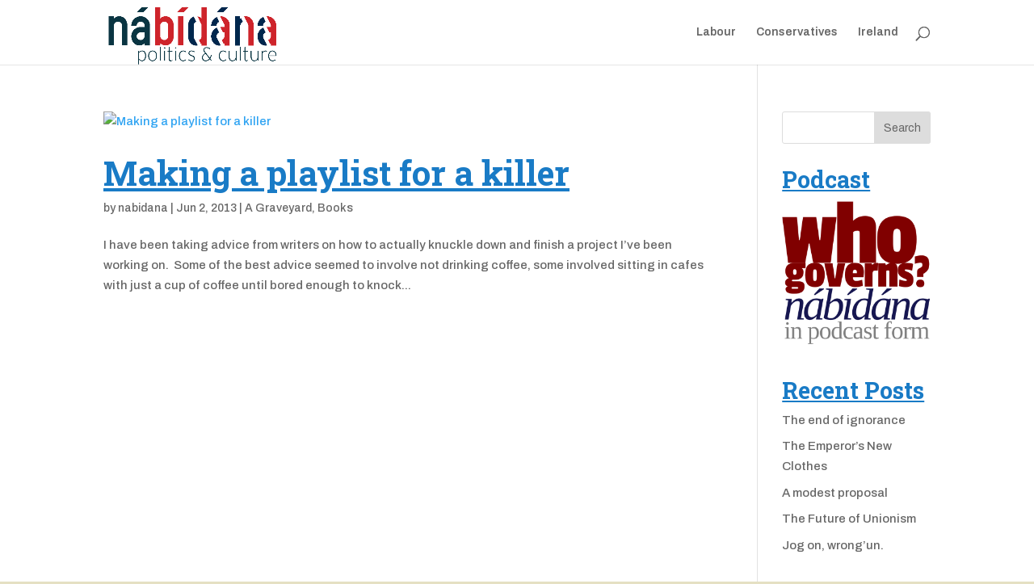

--- FILE ---
content_type: text/html; charset=UTF-8
request_url: https://nabidana.com/tag/alan-parsons/
body_size: 7902
content:
<!DOCTYPE html>
<html lang="en-US">
<head>
	<meta charset="UTF-8" />
<meta http-equiv="X-UA-Compatible" content="IE=edge">
	<link rel="pingback" href="https://nabidana.com/xmlrpc.php" />

	<script type="text/javascript">
		document.documentElement.className = 'js';
	</script>

	<script>var et_site_url='https://nabidana.com';var et_post_id='global';function et_core_page_resource_fallback(a,b){"undefined"===typeof b&&(b=a.sheet.cssRules&&0===a.sheet.cssRules.length);b&&(a.onerror=null,a.onload=null,a.href?a.href=et_site_url+"/?et_core_page_resource="+a.id+et_post_id:a.src&&(a.src=et_site_url+"/?et_core_page_resource="+a.id+et_post_id))}
</script><title>Alan Parsons | nábídána.com</title>
<meta name='robots' content='max-image-preview:large' />
	<style>img:is([sizes="auto" i], [sizes^="auto," i]) { contain-intrinsic-size: 3000px 1500px }</style>
	<link rel="alternate" type="application/rss+xml" title="nábídána.com &raquo; Feed" href="https://nabidana.com/feed/" />
<link rel="alternate" type="application/rss+xml" title="nábídána.com &raquo; Comments Feed" href="https://nabidana.com/comments/feed/" />
<link rel="alternate" type="application/rss+xml" title="nábídána.com &raquo; Alan Parsons Tag Feed" href="https://nabidana.com/tag/alan-parsons/feed/" />
<script type="text/javascript">
/* <![CDATA[ */
window._wpemojiSettings = {"baseUrl":"https:\/\/s.w.org\/images\/core\/emoji\/15.0.3\/72x72\/","ext":".png","svgUrl":"https:\/\/s.w.org\/images\/core\/emoji\/15.0.3\/svg\/","svgExt":".svg","source":{"concatemoji":"https:\/\/nabidana.com\/wp-includes\/js\/wp-emoji-release.min.js?ver=6.7.4"}};
/*! This file is auto-generated */
!function(i,n){var o,s,e;function c(e){try{var t={supportTests:e,timestamp:(new Date).valueOf()};sessionStorage.setItem(o,JSON.stringify(t))}catch(e){}}function p(e,t,n){e.clearRect(0,0,e.canvas.width,e.canvas.height),e.fillText(t,0,0);var t=new Uint32Array(e.getImageData(0,0,e.canvas.width,e.canvas.height).data),r=(e.clearRect(0,0,e.canvas.width,e.canvas.height),e.fillText(n,0,0),new Uint32Array(e.getImageData(0,0,e.canvas.width,e.canvas.height).data));return t.every(function(e,t){return e===r[t]})}function u(e,t,n){switch(t){case"flag":return n(e,"\ud83c\udff3\ufe0f\u200d\u26a7\ufe0f","\ud83c\udff3\ufe0f\u200b\u26a7\ufe0f")?!1:!n(e,"\ud83c\uddfa\ud83c\uddf3","\ud83c\uddfa\u200b\ud83c\uddf3")&&!n(e,"\ud83c\udff4\udb40\udc67\udb40\udc62\udb40\udc65\udb40\udc6e\udb40\udc67\udb40\udc7f","\ud83c\udff4\u200b\udb40\udc67\u200b\udb40\udc62\u200b\udb40\udc65\u200b\udb40\udc6e\u200b\udb40\udc67\u200b\udb40\udc7f");case"emoji":return!n(e,"\ud83d\udc26\u200d\u2b1b","\ud83d\udc26\u200b\u2b1b")}return!1}function f(e,t,n){var r="undefined"!=typeof WorkerGlobalScope&&self instanceof WorkerGlobalScope?new OffscreenCanvas(300,150):i.createElement("canvas"),a=r.getContext("2d",{willReadFrequently:!0}),o=(a.textBaseline="top",a.font="600 32px Arial",{});return e.forEach(function(e){o[e]=t(a,e,n)}),o}function t(e){var t=i.createElement("script");t.src=e,t.defer=!0,i.head.appendChild(t)}"undefined"!=typeof Promise&&(o="wpEmojiSettingsSupports",s=["flag","emoji"],n.supports={everything:!0,everythingExceptFlag:!0},e=new Promise(function(e){i.addEventListener("DOMContentLoaded",e,{once:!0})}),new Promise(function(t){var n=function(){try{var e=JSON.parse(sessionStorage.getItem(o));if("object"==typeof e&&"number"==typeof e.timestamp&&(new Date).valueOf()<e.timestamp+604800&&"object"==typeof e.supportTests)return e.supportTests}catch(e){}return null}();if(!n){if("undefined"!=typeof Worker&&"undefined"!=typeof OffscreenCanvas&&"undefined"!=typeof URL&&URL.createObjectURL&&"undefined"!=typeof Blob)try{var e="postMessage("+f.toString()+"("+[JSON.stringify(s),u.toString(),p.toString()].join(",")+"));",r=new Blob([e],{type:"text/javascript"}),a=new Worker(URL.createObjectURL(r),{name:"wpTestEmojiSupports"});return void(a.onmessage=function(e){c(n=e.data),a.terminate(),t(n)})}catch(e){}c(n=f(s,u,p))}t(n)}).then(function(e){for(var t in e)n.supports[t]=e[t],n.supports.everything=n.supports.everything&&n.supports[t],"flag"!==t&&(n.supports.everythingExceptFlag=n.supports.everythingExceptFlag&&n.supports[t]);n.supports.everythingExceptFlag=n.supports.everythingExceptFlag&&!n.supports.flag,n.DOMReady=!1,n.readyCallback=function(){n.DOMReady=!0}}).then(function(){return e}).then(function(){var e;n.supports.everything||(n.readyCallback(),(e=n.source||{}).concatemoji?t(e.concatemoji):e.wpemoji&&e.twemoji&&(t(e.twemoji),t(e.wpemoji)))}))}((window,document),window._wpemojiSettings);
/* ]]> */
</script>
<meta content="Divi v.3.14" name="generator"/><link rel='stylesheet' id='supsystic-for-all-admin-scs-css' href='https://nabidana.com/wp-content/plugins/coming-soon-by-supsystic/css/supsystic-for-all-admin.css?ver=1.7.13' type='text/css' media='all' />
<style id='wp-emoji-styles-inline-css' type='text/css'>

	img.wp-smiley, img.emoji {
		display: inline !important;
		border: none !important;
		box-shadow: none !important;
		height: 1em !important;
		width: 1em !important;
		margin: 0 0.07em !important;
		vertical-align: -0.1em !important;
		background: none !important;
		padding: 0 !important;
	}
</style>
<link rel='stylesheet' id='wp-block-library-css' href='https://nabidana.com/wp-includes/css/dist/block-library/style.min.css?ver=6.7.4' type='text/css' media='all' />
<style id='classic-theme-styles-inline-css' type='text/css'>
/*! This file is auto-generated */
.wp-block-button__link{color:#fff;background-color:#32373c;border-radius:9999px;box-shadow:none;text-decoration:none;padding:calc(.667em + 2px) calc(1.333em + 2px);font-size:1.125em}.wp-block-file__button{background:#32373c;color:#fff;text-decoration:none}
</style>
<style id='global-styles-inline-css' type='text/css'>
:root{--wp--preset--aspect-ratio--square: 1;--wp--preset--aspect-ratio--4-3: 4/3;--wp--preset--aspect-ratio--3-4: 3/4;--wp--preset--aspect-ratio--3-2: 3/2;--wp--preset--aspect-ratio--2-3: 2/3;--wp--preset--aspect-ratio--16-9: 16/9;--wp--preset--aspect-ratio--9-16: 9/16;--wp--preset--color--black: #000000;--wp--preset--color--cyan-bluish-gray: #abb8c3;--wp--preset--color--white: #ffffff;--wp--preset--color--pale-pink: #f78da7;--wp--preset--color--vivid-red: #cf2e2e;--wp--preset--color--luminous-vivid-orange: #ff6900;--wp--preset--color--luminous-vivid-amber: #fcb900;--wp--preset--color--light-green-cyan: #7bdcb5;--wp--preset--color--vivid-green-cyan: #00d084;--wp--preset--color--pale-cyan-blue: #8ed1fc;--wp--preset--color--vivid-cyan-blue: #0693e3;--wp--preset--color--vivid-purple: #9b51e0;--wp--preset--gradient--vivid-cyan-blue-to-vivid-purple: linear-gradient(135deg,rgba(6,147,227,1) 0%,rgb(155,81,224) 100%);--wp--preset--gradient--light-green-cyan-to-vivid-green-cyan: linear-gradient(135deg,rgb(122,220,180) 0%,rgb(0,208,130) 100%);--wp--preset--gradient--luminous-vivid-amber-to-luminous-vivid-orange: linear-gradient(135deg,rgba(252,185,0,1) 0%,rgba(255,105,0,1) 100%);--wp--preset--gradient--luminous-vivid-orange-to-vivid-red: linear-gradient(135deg,rgba(255,105,0,1) 0%,rgb(207,46,46) 100%);--wp--preset--gradient--very-light-gray-to-cyan-bluish-gray: linear-gradient(135deg,rgb(238,238,238) 0%,rgb(169,184,195) 100%);--wp--preset--gradient--cool-to-warm-spectrum: linear-gradient(135deg,rgb(74,234,220) 0%,rgb(151,120,209) 20%,rgb(207,42,186) 40%,rgb(238,44,130) 60%,rgb(251,105,98) 80%,rgb(254,248,76) 100%);--wp--preset--gradient--blush-light-purple: linear-gradient(135deg,rgb(255,206,236) 0%,rgb(152,150,240) 100%);--wp--preset--gradient--blush-bordeaux: linear-gradient(135deg,rgb(254,205,165) 0%,rgb(254,45,45) 50%,rgb(107,0,62) 100%);--wp--preset--gradient--luminous-dusk: linear-gradient(135deg,rgb(255,203,112) 0%,rgb(199,81,192) 50%,rgb(65,88,208) 100%);--wp--preset--gradient--pale-ocean: linear-gradient(135deg,rgb(255,245,203) 0%,rgb(182,227,212) 50%,rgb(51,167,181) 100%);--wp--preset--gradient--electric-grass: linear-gradient(135deg,rgb(202,248,128) 0%,rgb(113,206,126) 100%);--wp--preset--gradient--midnight: linear-gradient(135deg,rgb(2,3,129) 0%,rgb(40,116,252) 100%);--wp--preset--font-size--small: 13px;--wp--preset--font-size--medium: 20px;--wp--preset--font-size--large: 36px;--wp--preset--font-size--x-large: 42px;--wp--preset--spacing--20: 0.44rem;--wp--preset--spacing--30: 0.67rem;--wp--preset--spacing--40: 1rem;--wp--preset--spacing--50: 1.5rem;--wp--preset--spacing--60: 2.25rem;--wp--preset--spacing--70: 3.38rem;--wp--preset--spacing--80: 5.06rem;--wp--preset--shadow--natural: 6px 6px 9px rgba(0, 0, 0, 0.2);--wp--preset--shadow--deep: 12px 12px 50px rgba(0, 0, 0, 0.4);--wp--preset--shadow--sharp: 6px 6px 0px rgba(0, 0, 0, 0.2);--wp--preset--shadow--outlined: 6px 6px 0px -3px rgba(255, 255, 255, 1), 6px 6px rgba(0, 0, 0, 1);--wp--preset--shadow--crisp: 6px 6px 0px rgba(0, 0, 0, 1);}:where(.is-layout-flex){gap: 0.5em;}:where(.is-layout-grid){gap: 0.5em;}body .is-layout-flex{display: flex;}.is-layout-flex{flex-wrap: wrap;align-items: center;}.is-layout-flex > :is(*, div){margin: 0;}body .is-layout-grid{display: grid;}.is-layout-grid > :is(*, div){margin: 0;}:where(.wp-block-columns.is-layout-flex){gap: 2em;}:where(.wp-block-columns.is-layout-grid){gap: 2em;}:where(.wp-block-post-template.is-layout-flex){gap: 1.25em;}:where(.wp-block-post-template.is-layout-grid){gap: 1.25em;}.has-black-color{color: var(--wp--preset--color--black) !important;}.has-cyan-bluish-gray-color{color: var(--wp--preset--color--cyan-bluish-gray) !important;}.has-white-color{color: var(--wp--preset--color--white) !important;}.has-pale-pink-color{color: var(--wp--preset--color--pale-pink) !important;}.has-vivid-red-color{color: var(--wp--preset--color--vivid-red) !important;}.has-luminous-vivid-orange-color{color: var(--wp--preset--color--luminous-vivid-orange) !important;}.has-luminous-vivid-amber-color{color: var(--wp--preset--color--luminous-vivid-amber) !important;}.has-light-green-cyan-color{color: var(--wp--preset--color--light-green-cyan) !important;}.has-vivid-green-cyan-color{color: var(--wp--preset--color--vivid-green-cyan) !important;}.has-pale-cyan-blue-color{color: var(--wp--preset--color--pale-cyan-blue) !important;}.has-vivid-cyan-blue-color{color: var(--wp--preset--color--vivid-cyan-blue) !important;}.has-vivid-purple-color{color: var(--wp--preset--color--vivid-purple) !important;}.has-black-background-color{background-color: var(--wp--preset--color--black) !important;}.has-cyan-bluish-gray-background-color{background-color: var(--wp--preset--color--cyan-bluish-gray) !important;}.has-white-background-color{background-color: var(--wp--preset--color--white) !important;}.has-pale-pink-background-color{background-color: var(--wp--preset--color--pale-pink) !important;}.has-vivid-red-background-color{background-color: var(--wp--preset--color--vivid-red) !important;}.has-luminous-vivid-orange-background-color{background-color: var(--wp--preset--color--luminous-vivid-orange) !important;}.has-luminous-vivid-amber-background-color{background-color: var(--wp--preset--color--luminous-vivid-amber) !important;}.has-light-green-cyan-background-color{background-color: var(--wp--preset--color--light-green-cyan) !important;}.has-vivid-green-cyan-background-color{background-color: var(--wp--preset--color--vivid-green-cyan) !important;}.has-pale-cyan-blue-background-color{background-color: var(--wp--preset--color--pale-cyan-blue) !important;}.has-vivid-cyan-blue-background-color{background-color: var(--wp--preset--color--vivid-cyan-blue) !important;}.has-vivid-purple-background-color{background-color: var(--wp--preset--color--vivid-purple) !important;}.has-black-border-color{border-color: var(--wp--preset--color--black) !important;}.has-cyan-bluish-gray-border-color{border-color: var(--wp--preset--color--cyan-bluish-gray) !important;}.has-white-border-color{border-color: var(--wp--preset--color--white) !important;}.has-pale-pink-border-color{border-color: var(--wp--preset--color--pale-pink) !important;}.has-vivid-red-border-color{border-color: var(--wp--preset--color--vivid-red) !important;}.has-luminous-vivid-orange-border-color{border-color: var(--wp--preset--color--luminous-vivid-orange) !important;}.has-luminous-vivid-amber-border-color{border-color: var(--wp--preset--color--luminous-vivid-amber) !important;}.has-light-green-cyan-border-color{border-color: var(--wp--preset--color--light-green-cyan) !important;}.has-vivid-green-cyan-border-color{border-color: var(--wp--preset--color--vivid-green-cyan) !important;}.has-pale-cyan-blue-border-color{border-color: var(--wp--preset--color--pale-cyan-blue) !important;}.has-vivid-cyan-blue-border-color{border-color: var(--wp--preset--color--vivid-cyan-blue) !important;}.has-vivid-purple-border-color{border-color: var(--wp--preset--color--vivid-purple) !important;}.has-vivid-cyan-blue-to-vivid-purple-gradient-background{background: var(--wp--preset--gradient--vivid-cyan-blue-to-vivid-purple) !important;}.has-light-green-cyan-to-vivid-green-cyan-gradient-background{background: var(--wp--preset--gradient--light-green-cyan-to-vivid-green-cyan) !important;}.has-luminous-vivid-amber-to-luminous-vivid-orange-gradient-background{background: var(--wp--preset--gradient--luminous-vivid-amber-to-luminous-vivid-orange) !important;}.has-luminous-vivid-orange-to-vivid-red-gradient-background{background: var(--wp--preset--gradient--luminous-vivid-orange-to-vivid-red) !important;}.has-very-light-gray-to-cyan-bluish-gray-gradient-background{background: var(--wp--preset--gradient--very-light-gray-to-cyan-bluish-gray) !important;}.has-cool-to-warm-spectrum-gradient-background{background: var(--wp--preset--gradient--cool-to-warm-spectrum) !important;}.has-blush-light-purple-gradient-background{background: var(--wp--preset--gradient--blush-light-purple) !important;}.has-blush-bordeaux-gradient-background{background: var(--wp--preset--gradient--blush-bordeaux) !important;}.has-luminous-dusk-gradient-background{background: var(--wp--preset--gradient--luminous-dusk) !important;}.has-pale-ocean-gradient-background{background: var(--wp--preset--gradient--pale-ocean) !important;}.has-electric-grass-gradient-background{background: var(--wp--preset--gradient--electric-grass) !important;}.has-midnight-gradient-background{background: var(--wp--preset--gradient--midnight) !important;}.has-small-font-size{font-size: var(--wp--preset--font-size--small) !important;}.has-medium-font-size{font-size: var(--wp--preset--font-size--medium) !important;}.has-large-font-size{font-size: var(--wp--preset--font-size--large) !important;}.has-x-large-font-size{font-size: var(--wp--preset--font-size--x-large) !important;}
:where(.wp-block-post-template.is-layout-flex){gap: 1.25em;}:where(.wp-block-post-template.is-layout-grid){gap: 1.25em;}
:where(.wp-block-columns.is-layout-flex){gap: 2em;}:where(.wp-block-columns.is-layout-grid){gap: 2em;}
:root :where(.wp-block-pullquote){font-size: 1.5em;line-height: 1.6;}
</style>
<link rel='stylesheet' id='bcct_style-css' href='https://nabidana.com/wp-content/plugins/better-click-to-tweet/assets/css/styles.css?ver=3.0' type='text/css' media='all' />
<link rel='stylesheet' id='divi-style-css' href='https://nabidana.com/wp-content/themes/Divi/style.css?ver=3.14' type='text/css' media='all' />
<link rel='stylesheet' id='dashicons-css' href='https://nabidana.com/wp-includes/css/dashicons.min.css?ver=6.7.4' type='text/css' media='all' />
<script type="text/javascript" src="https://nabidana.com/wp-includes/js/jquery/jquery.min.js?ver=3.7.1" id="jquery-core-js"></script>
<script type="text/javascript" src="https://nabidana.com/wp-includes/js/jquery/jquery-migrate.min.js?ver=3.4.1" id="jquery-migrate-js"></script>
<link rel="https://api.w.org/" href="https://nabidana.com/wp-json/" /><link rel="alternate" title="JSON" type="application/json" href="https://nabidana.com/wp-json/wp/v2/tags/172" /><link rel="EditURI" type="application/rsd+xml" title="RSD" href="https://nabidana.com/xmlrpc.php?rsd" />
<meta name="generator" content="WordPress 6.7.4" />
<meta name="viewport" content="width=device-width, initial-scale=1.0, maximum-scale=1.0, user-scalable=0" /><style type="text/css" id="custom-background-css">
body.custom-background { background-color: #e5e0c3; }
</style>
	<link rel="stylesheet" id="et-divi-customizer-global-cached-inline-styles" href="https://nabidana.com/wp-content/cache/et/global/et-divi-customizer-global-17674775179737.min.css" onerror="et_core_page_resource_fallback(this, true)" onload="et_core_page_resource_fallback(this)" /></head>
<body class="archive tag tag-alan-parsons tag-172 custom-background et_pb_button_helper_class et_fixed_nav et_show_nav et_cover_background et_pb_gutter osx et_pb_gutters3 et_primary_nav_dropdown_animation_fade et_secondary_nav_dropdown_animation_fade et_pb_footer_columns4 et_header_style_left et_right_sidebar et_divi_theme et-db et_minified_js et_minified_css">
	<div id="page-container">

	
	
			<header id="main-header" data-height-onload="66">
			<div class="container clearfix et_menu_container">
							<div class="logo_container">
					<span class="logo_helper"></span>
					<a href="https://nabidana.com/">
						<img src="http://nabidana.com/wp-content/uploads/2025/01/nabidanalogo.png" alt="nábídána.com" id="logo" data-height-percentage="100" />
					</a>
				</div>
							<div id="et-top-navigation" data-height="66" data-fixed-height="40">
											<nav id="top-menu-nav">
						<ul id="top-menu" class="nav"><li id="menu-item-2620" class="menu-item menu-item-type-taxonomy menu-item-object-category menu-item-2620"><a href="https://nabidana.com/category/labour/">Labour</a></li>
<li id="menu-item-2621" class="menu-item menu-item-type-taxonomy menu-item-object-category menu-item-2621"><a href="https://nabidana.com/category/conservatives/">Conservatives</a></li>
<li id="menu-item-2622" class="menu-item menu-item-type-taxonomy menu-item-object-category menu-item-2622"><a href="https://nabidana.com/category/ireland-3/">Ireland</a></li>
</ul>						</nav>
					
					
					
										<div id="et_top_search">
						<span id="et_search_icon"></span>
					</div>
					
					<div id="et_mobile_nav_menu">
				<div class="mobile_nav closed">
					<span class="select_page">Select Page</span>
					<span class="mobile_menu_bar mobile_menu_bar_toggle"></span>
				</div>
			</div>				</div> <!-- #et-top-navigation -->
			</div> <!-- .container -->
			<div class="et_search_outer">
				<div class="container et_search_form_container">
					<form role="search" method="get" class="et-search-form" action="https://nabidana.com/">
					<input type="search" class="et-search-field" placeholder="Search &hellip;" value="" name="s" title="Search for:" />					</form>
					<span class="et_close_search_field"></span>
				</div>
			</div>
		</header> <!-- #main-header -->
			<div id="et-main-area">
	
<div id="main-content">
	<div class="container">
		<div id="content-area" class="clearfix">
			<div id="left-area">
		
					<article id="post-2035" class="et_pb_post post-2035 post type-post status-publish format-standard hentry category-a-graveyard category-books tag-alan-parsons tag-janis-joplin tag-love tag-mac tag-music tag-talking-heads">

											<a class="entry-featured-image-url" href="https://nabidana.com/2013/06/making-playlist-killer/">
								<img src="https://griffinarmament.com/wp-content/uploads/2009/10/z2.JPG" alt='Making a playlist for a killer' width='1080' height='675' />							</a>
					
															<h2 class="entry-title"><a href="https://nabidana.com/2013/06/making-playlist-killer/">Making a playlist for a killer</a></h2>
					
					<p class="post-meta"> by <span class="author vcard"><a href="https://nabidana.com/author/nabidana/" title="Posts by nabidana" rel="author">nabidana</a></span> | <span class="published">Jun 2, 2013</span> | <a href="https://nabidana.com/category/a-graveyard/" rel="category tag">A Graveyard</a>, <a href="https://nabidana.com/category/books/" rel="category tag">Books</a></p>I have been taking advice from writers on how to actually knuckle down and finish a project I&#8217;ve been working on.  Some of the best advice seemed to involve not drinking coffee, some involved sitting in cafes with just a cup of coffee until bored enough to knock...				
					</article> <!-- .et_pb_post -->
			<div class="pagination clearfix">
	<div class="alignleft"></div>
	<div class="alignright"></div>
</div>			</div> <!-- #left-area -->

				<div id="sidebar">
		<div id="search-2" class="et_pb_widget widget_search"><form role="search" method="get" id="searchform" class="searchform" action="https://nabidana.com/">
				<div>
					<label class="screen-reader-text" for="s">Search for:</label>
					<input type="text" value="" name="s" id="s" />
					<input type="submit" id="searchsubmit" value="Search" />
				</div>
			</form></div> <!-- end .et_pb_widget --><div id="text-2" class="et_pb_widget widget_text"><h4 class="widgettitle">Podcast</h4>			<div class="textwidget"><a href="http://nabidana.com/feed/
"><img src="http://nabidana.com/wp-content/uploads/2015/02/nabidanapodcast_small.png"></a></div>
		</div> <!-- end .et_pb_widget -->
		<div id="recent-posts-2" class="et_pb_widget widget_recent_entries">
		<h4 class="widgettitle">Recent Posts</h4>
		<ul>
											<li>
					<a href="https://nabidana.com/2025/01/the-end-of-innocence/">The end of ignorance</a>
									</li>
											<li>
					<a href="https://nabidana.com/2024/09/the-emperors-new-clothes/">The Emperor&#8217;s New Clothes</a>
									</li>
											<li>
					<a href="https://nabidana.com/2022/10/a-modest-proposal/">A modest proposal</a>
									</li>
											<li>
					<a href="https://nabidana.com/2022/10/the-future-of-unionism/">The Future of Unionism</a>
									</li>
											<li>
					<a href="https://nabidana.com/2022/07/jog-on-wrongun/">Jog on, wrong&#8217;un.</a>
									</li>
					</ul>

		</div> <!-- end .et_pb_widget --><div id="archives-2" class="et_pb_widget widget_archive"><h4 class="widgettitle">Archives</h4>
			<ul>
					<li><a href='https://nabidana.com/2025/01/'>January 2025</a></li>
	<li><a href='https://nabidana.com/2024/09/'>September 2024</a></li>
	<li><a href='https://nabidana.com/2022/10/'>October 2022</a></li>
	<li><a href='https://nabidana.com/2022/07/'>July 2022</a></li>
	<li><a href='https://nabidana.com/2021/12/'>December 2021</a></li>
	<li><a href='https://nabidana.com/2020/10/'>October 2020</a></li>
	<li><a href='https://nabidana.com/2020/09/'>September 2020</a></li>
	<li><a href='https://nabidana.com/2019/05/'>May 2019</a></li>
	<li><a href='https://nabidana.com/2018/11/'>November 2018</a></li>
	<li><a href='https://nabidana.com/2018/08/'>August 2018</a></li>
	<li><a href='https://nabidana.com/2018/05/'>May 2018</a></li>
	<li><a href='https://nabidana.com/2017/12/'>December 2017</a></li>
	<li><a href='https://nabidana.com/2017/11/'>November 2017</a></li>
	<li><a href='https://nabidana.com/2017/10/'>October 2017</a></li>
	<li><a href='https://nabidana.com/2017/09/'>September 2017</a></li>
	<li><a href='https://nabidana.com/2017/08/'>August 2017</a></li>
	<li><a href='https://nabidana.com/2017/06/'>June 2017</a></li>
	<li><a href='https://nabidana.com/2017/05/'>May 2017</a></li>
	<li><a href='https://nabidana.com/2017/04/'>April 2017</a></li>
	<li><a href='https://nabidana.com/2017/02/'>February 2017</a></li>
	<li><a href='https://nabidana.com/2017/01/'>January 2017</a></li>
	<li><a href='https://nabidana.com/2016/11/'>November 2016</a></li>
	<li><a href='https://nabidana.com/2016/10/'>October 2016</a></li>
	<li><a href='https://nabidana.com/2016/09/'>September 2016</a></li>
	<li><a href='https://nabidana.com/2016/03/'>March 2016</a></li>
	<li><a href='https://nabidana.com/2016/02/'>February 2016</a></li>
	<li><a href='https://nabidana.com/2015/11/'>November 2015</a></li>
	<li><a href='https://nabidana.com/2015/10/'>October 2015</a></li>
	<li><a href='https://nabidana.com/2015/09/'>September 2015</a></li>
	<li><a href='https://nabidana.com/2015/08/'>August 2015</a></li>
	<li><a href='https://nabidana.com/2015/05/'>May 2015</a></li>
	<li><a href='https://nabidana.com/2015/03/'>March 2015</a></li>
	<li><a href='https://nabidana.com/2015/02/'>February 2015</a></li>
	<li><a href='https://nabidana.com/2015/01/'>January 2015</a></li>
	<li><a href='https://nabidana.com/2014/12/'>December 2014</a></li>
	<li><a href='https://nabidana.com/2014/11/'>November 2014</a></li>
	<li><a href='https://nabidana.com/2014/09/'>September 2014</a></li>
	<li><a href='https://nabidana.com/2014/06/'>June 2014</a></li>
	<li><a href='https://nabidana.com/2014/04/'>April 2014</a></li>
	<li><a href='https://nabidana.com/2014/01/'>January 2014</a></li>
	<li><a href='https://nabidana.com/2013/08/'>August 2013</a></li>
	<li><a href='https://nabidana.com/2013/07/'>July 2013</a></li>
	<li><a href='https://nabidana.com/2013/06/'>June 2013</a></li>
	<li><a href='https://nabidana.com/2013/04/'>April 2013</a></li>
	<li><a href='https://nabidana.com/2013/01/'>January 2013</a></li>
	<li><a href='https://nabidana.com/2012/08/'>August 2012</a></li>
	<li><a href='https://nabidana.com/2012/06/'>June 2012</a></li>
	<li><a href='https://nabidana.com/2012/05/'>May 2012</a></li>
	<li><a href='https://nabidana.com/2012/04/'>April 2012</a></li>
	<li><a href='https://nabidana.com/2011/12/'>December 2011</a></li>
	<li><a href='https://nabidana.com/2011/10/'>October 2011</a></li>
	<li><a href='https://nabidana.com/2011/08/'>August 2011</a></li>
	<li><a href='https://nabidana.com/2011/07/'>July 2011</a></li>
	<li><a href='https://nabidana.com/2011/06/'>June 2011</a></li>
	<li><a href='https://nabidana.com/2011/05/'>May 2011</a></li>
	<li><a href='https://nabidana.com/2011/04/'>April 2011</a></li>
	<li><a href='https://nabidana.com/2011/03/'>March 2011</a></li>
	<li><a href='https://nabidana.com/2011/02/'>February 2011</a></li>
	<li><a href='https://nabidana.com/2011/01/'>January 2011</a></li>
	<li><a href='https://nabidana.com/2010/12/'>December 2010</a></li>
	<li><a href='https://nabidana.com/2010/11/'>November 2010</a></li>
	<li><a href='https://nabidana.com/2010/10/'>October 2010</a></li>
	<li><a href='https://nabidana.com/2010/09/'>September 2010</a></li>
	<li><a href='https://nabidana.com/2010/08/'>August 2010</a></li>
	<li><a href='https://nabidana.com/2010/07/'>July 2010</a></li>
	<li><a href='https://nabidana.com/2010/06/'>June 2010</a></li>
	<li><a href='https://nabidana.com/2010/05/'>May 2010</a></li>
	<li><a href='https://nabidana.com/2010/04/'>April 2010</a></li>
	<li><a href='https://nabidana.com/2010/03/'>March 2010</a></li>
	<li><a href='https://nabidana.com/2010/02/'>February 2010</a></li>
	<li><a href='https://nabidana.com/2010/01/'>January 2010</a></li>
	<li><a href='https://nabidana.com/2009/12/'>December 2009</a></li>
	<li><a href='https://nabidana.com/2009/11/'>November 2009</a></li>
	<li><a href='https://nabidana.com/2009/10/'>October 2009</a></li>
	<li><a href='https://nabidana.com/2009/09/'>September 2009</a></li>
	<li><a href='https://nabidana.com/2009/08/'>August 2009</a></li>
	<li><a href='https://nabidana.com/2009/07/'>July 2009</a></li>
	<li><a href='https://nabidana.com/2009/06/'>June 2009</a></li>
	<li><a href='https://nabidana.com/2009/05/'>May 2009</a></li>
	<li><a href='https://nabidana.com/2009/04/'>April 2009</a></li>
	<li><a href='https://nabidana.com/2009/03/'>March 2009</a></li>
	<li><a href='https://nabidana.com/2009/02/'>February 2009</a></li>
	<li><a href='https://nabidana.com/2009/01/'>January 2009</a></li>
	<li><a href='https://nabidana.com/2008/12/'>December 2008</a></li>
	<li><a href='https://nabidana.com/2008/11/'>November 2008</a></li>
	<li><a href='https://nabidana.com/2008/10/'>October 2008</a></li>
	<li><a href='https://nabidana.com/2008/09/'>September 2008</a></li>
	<li><a href='https://nabidana.com/2008/08/'>August 2008</a></li>
	<li><a href='https://nabidana.com/2008/07/'>July 2008</a></li>
	<li><a href='https://nabidana.com/2008/06/'>June 2008</a></li>
	<li><a href='https://nabidana.com/2008/05/'>May 2008</a></li>
	<li><a href='https://nabidana.com/2008/04/'>April 2008</a></li>
	<li><a href='https://nabidana.com/2007/07/'>July 2007</a></li>
	<li><a href='https://nabidana.com/1972/05/'>May 1972</a></li>
			</ul>

			</div> <!-- end .et_pb_widget --><div id="categories-2" class="et_pb_widget widget_categories"><h4 class="widgettitle">Categories</h4>
			<ul>
					<li class="cat-item cat-item-5219"><a href="https://nabidana.com/category/wasitforthis/">#WasItForThis</a>
</li>
	<li class="cat-item cat-item-2"><a href="https://nabidana.com/category/a-graveyard/">A Graveyard</a>
</li>
	<li class="cat-item cat-item-5284"><a href="https://nabidana.com/category/abortion/">Abortion</a>
</li>
	<li class="cat-item cat-item-5248"><a href="https://nabidana.com/category/advertising/">Advertising</a>
</li>
	<li class="cat-item cat-item-3"><a href="https://nabidana.com/category/bbc/">Bbc</a>
</li>
	<li class="cat-item cat-item-45"><a href="https://nabidana.com/category/politics/benefits-politics/">benefits</a>
</li>
	<li class="cat-item cat-item-5"><a href="https://nabidana.com/category/books/">Books</a>
</li>
	<li class="cat-item cat-item-5282"><a href="https://nabidana.com/category/brexit/">Brexit</a>
</li>
	<li class="cat-item cat-item-5288"><a href="https://nabidana.com/category/british-politics/">British Politics</a>
</li>
	<li class="cat-item cat-item-6"><a href="https://nabidana.com/category/bulwer-lytton-prize/">Bulwer Lytton Prize</a>
</li>
	<li class="cat-item cat-item-46"><a href="https://nabidana.com/category/politics/commerce-and-trade/">commerce and trade</a>
</li>
	<li class="cat-item cat-item-7"><a href="https://nabidana.com/category/conservatives/">Conservatives</a>
</li>
	<li class="cat-item cat-item-5209"><a href="https://nabidana.com/category/corbyn/">Corbyn</a>
</li>
	<li class="cat-item cat-item-5208"><a href="https://nabidana.com/category/corbynology/">Corbynology</a>
</li>
	<li class="cat-item cat-item-8"><a href="https://nabidana.com/category/diplomacy/">Diplomacy</a>
</li>
	<li class="cat-item cat-item-47"><a href="https://nabidana.com/category/politics/election-2010/">Election 2010</a>
</li>
	<li class="cat-item cat-item-9"><a href="https://nabidana.com/category/election-2012/">Election 2012</a>
</li>
	<li class="cat-item cat-item-5176"><a href="https://nabidana.com/category/election-2015/">Election 2015</a>
</li>
	<li class="cat-item cat-item-5278"><a href="https://nabidana.com/category/election-2017/">Election 2017</a>
</li>
	<li class="cat-item cat-item-48"><a href="https://nabidana.com/category/politics/europe-politics/">Europe</a>
</li>
	<li class="cat-item cat-item-10"><a href="https://nabidana.com/category/europe/">Europe</a>
</li>
	<li class="cat-item cat-item-11"><a href="https://nabidana.com/category/fake-letters/">Fake Letters</a>
</li>
	<li class="cat-item cat-item-12"><a href="https://nabidana.com/category/fake-news/">Fake News</a>
</li>
	<li class="cat-item cat-item-13"><a href="https://nabidana.com/category/falklands/">Falklands</a>
</li>
	<li class="cat-item cat-item-5129"><a href="https://nabidana.com/category/featured/">Featured</a>
</li>
	<li class="cat-item cat-item-14"><a href="https://nabidana.com/category/feminism/">feminism</a>
</li>
	<li class="cat-item cat-item-15"><a href="https://nabidana.com/category/gadgets/">gadgets</a>
</li>
	<li class="cat-item cat-item-49"><a href="https://nabidana.com/category/technology/gadgets-technology/">gadgets</a>
</li>
	<li class="cat-item cat-item-16"><a href="https://nabidana.com/category/hoons/">Hoons</a>
</li>
	<li class="cat-item cat-item-17"><a href="https://nabidana.com/category/httpbenismyna-me/">http://benismyna.me</a>
</li>
	<li class="cat-item cat-item-50"><a href="https://nabidana.com/category/politics/ireland-politics/">Ireland</a>
</li>
	<li class="cat-item cat-item-18"><a href="https://nabidana.com/category/ireland-3/">Ireland</a>
</li>
	<li class="cat-item cat-item-19"><a href="https://nabidana.com/category/ireland-election-2011/">Ireland Election 2011</a>
</li>
	<li class="cat-item cat-item-5218"><a href="https://nabidana.com/category/ireland-election-2016/">Ireland Election 2016</a>
</li>
	<li class="cat-item cat-item-5290"><a href="https://nabidana.com/category/labour/">Labour</a>
</li>
	<li class="cat-item cat-item-51"><a href="https://nabidana.com/category/politics/labour-leadership/">Labour Leadership</a>
</li>
	<li class="cat-item cat-item-5287"><a href="https://nabidana.com/category/leader/">Leader</a>
</li>
	<li class="cat-item cat-item-20"><a href="https://nabidana.com/category/libya/">Libya</a>
</li>
	<li class="cat-item cat-item-21"><a href="https://nabidana.com/category/london-2/">London</a>
</li>
	<li class="cat-item cat-item-22"><a href="https://nabidana.com/category/mediawatch/">mediawatch</a>
</li>
	<li class="cat-item cat-item-23"><a href="https://nabidana.com/category/military/">military</a>
</li>
	<li class="cat-item cat-item-24"><a href="https://nabidana.com/category/northern-ireland/">Northern Ireland</a>
</li>
	<li class="cat-item cat-item-5279"><a href="https://nabidana.com/category/operation-keep-kat-informed/">Operation Keep Kat Informed</a>
</li>
	<li class="cat-item cat-item-25"><a href="https://nabidana.com/category/photography/">photography</a>
</li>
	<li class="cat-item cat-item-26"><a href="https://nabidana.com/category/podcast/">podcast</a>
</li>
	<li class="cat-item cat-item-27"><a href="https://nabidana.com/category/politics/">politics</a>
</li>
	<li class="cat-item cat-item-28"><a href="https://nabidana.com/category/politics/racism-politics/">Racism</a>
</li>
	<li class="cat-item cat-item-30"><a href="https://nabidana.com/category/rugby/">Rugby</a>
</li>
	<li class="cat-item cat-item-31"><a href="https://nabidana.com/category/seanad/">seanad</a>
</li>
	<li class="cat-item cat-item-5233"><a href="https://nabidana.com/category/sport/">Sport</a>
</li>
	<li class="cat-item cat-item-32"><a href="https://nabidana.com/category/stupidity/">stupidity</a>
</li>
	<li class="cat-item cat-item-5130"><a href="https://nabidana.com/category/syria/">syria</a>
</li>
	<li class="cat-item cat-item-33"><a href="https://nabidana.com/category/technology/">technology</a>
</li>
	<li class="cat-item cat-item-34"><a href="https://nabidana.com/category/culture/">The Culture</a>
</li>
	<li class="cat-item cat-item-36"><a href="https://nabidana.com/category/the-interwebs/">the interwebs</a>
</li>
	<li class="cat-item cat-item-35"><a href="https://nabidana.com/category/interwebs/">the interwebs</a>
</li>
	<li class="cat-item cat-item-37"><a href="https://nabidana.com/category/thisblog/">this blog</a>
</li>
	<li class="cat-item cat-item-38"><a href="https://nabidana.com/category/this-blog/">this blog</a>
</li>
	<li class="cat-item cat-item-39"><a href="https://nabidana.com/category/politics/trident/">trident</a>
</li>
	<li class="cat-item cat-item-40"><a href="https://nabidana.com/category/thisblog/tweets/">tweets</a>
</li>
	<li class="cat-item cat-item-1"><a href="https://nabidana.com/category/uncategorized/">Uncategorized</a>
</li>
	<li class="cat-item cat-item-41"><a href="https://nabidana.com/category/unions/">unions</a>
</li>
	<li class="cat-item cat-item-42"><a href="https://nabidana.com/category/unstupidity/">unstupidity</a>
</li>
	<li class="cat-item cat-item-43"><a href="https://nabidana.com/category/video/">video</a>
</li>
	<li class="cat-item cat-item-44"><a href="https://nabidana.com/category/war-for-the-whitehouse/">war for the whitehouse</a>
</li>
	<li class="cat-item cat-item-5280"><a href="https://nabidana.com/category/who-governs/">Who Governs</a>
</li>
	<li class="cat-item cat-item-5231"><a href="https://nabidana.com/category/wikileaks/">WikiLeaks</a>
</li>
			</ul>

			</div> <!-- end .et_pb_widget --><div id="meta-2" class="et_pb_widget widget_meta"><h4 class="widgettitle">Meta</h4>
		<ul>
						<li><a href="https://nabidana.com/wp-login.php">Log in</a></li>
			<li><a href="https://nabidana.com/feed/">Entries feed</a></li>
			<li><a href="https://nabidana.com/comments/feed/">Comments feed</a></li>

			<li><a href="https://wordpress.org/">WordPress.org</a></li>
		</ul>

		</div> <!-- end .et_pb_widget -->	</div> <!-- end #sidebar -->
		</div> <!-- #content-area -->
	</div> <!-- .container -->
</div> <!-- #main-content -->


			<footer id="main-footer">
				

		
				<div id="footer-bottom">
					<div class="container clearfix">
				<ul class="et-social-icons">

	<li class="et-social-icon et-social-facebook">
		<a href="http://facebook.com/nabidana" class="icon">
			<span>Facebook</span>
		</a>
	</li>
	<li class="et-social-icon et-social-twitter">
		<a href="http://twitter.com/benarchibald" class="icon">
			<span>Twitter</span>
		</a>
	</li>
	<li class="et-social-icon et-social-google-plus">
		<a href="#" class="icon">
			<span>Google</span>
		</a>
	</li>
	<li class="et-social-icon et-social-rss">
		<a href="https://nabidana.com/feed/" class="icon">
			<span>RSS</span>
		</a>
	</li>

</ul><p id="footer-info">Designed by <a href="http://www.elegantthemes.com" title="Premium WordPress Themes">Elegant Themes</a> | Powered by <a href="http://www.wordpress.org">WordPress</a></p>					</div>	<!-- .container -->
				</div>
			</footer> <!-- #main-footer -->
		</div> <!-- #et-main-area -->


	</div> <!-- #page-container -->

		<script type="text/javascript">
		var et_animation_data = [];
	</script>
	<link rel='stylesheet' id='et-builder-googlefonts-css' href='https://fonts.googleapis.com/css?family=Roboto+Slab:100,300,regular,700|Archivo:regular,italic,500,500italic,600,600italic,700,700italic&#038;subset=cyrillic,greek,vietnamese,latin,greek-ext,latin-ext,cyrillic-ext' type='text/css' media='all' />
<script type="text/javascript" id="divi-custom-script-js-extra">
/* <![CDATA[ */
var DIVI = {"item_count":"%d Item","items_count":"%d Items"};
var et_shortcodes_strings = {"previous":"Previous","next":"Next"};
var et_pb_custom = {"ajaxurl":"https:\/\/nabidana.com\/wp-admin\/admin-ajax.php","images_uri":"https:\/\/nabidana.com\/wp-content\/themes\/Divi\/images","builder_images_uri":"https:\/\/nabidana.com\/wp-content\/themes\/Divi\/includes\/builder\/images","et_frontend_nonce":"320abd2002","subscription_failed":"Please, check the fields below to make sure you entered the correct information.","et_ab_log_nonce":"4ac462ae1d","fill_message":"Please, fill in the following fields:","contact_error_message":"Please, fix the following errors:","invalid":"Invalid email","captcha":"Captcha","prev":"Prev","previous":"Previous","next":"Next","wrong_captcha":"You entered the wrong number in captcha.","is_builder_plugin_used":"","ignore_waypoints":"no","is_divi_theme_used":"1","widget_search_selector":".widget_search","is_ab_testing_active":"","page_id":"2035","unique_test_id":"","ab_bounce_rate":"5","is_cache_plugin_active":"no","is_shortcode_tracking":""};
var et_pb_box_shadow_elements = [];
/* ]]> */
</script>
<script type="text/javascript" src="https://nabidana.com/wp-content/themes/Divi/js/custom.min.js?ver=3.14" id="divi-custom-script-js"></script>
<script type="text/javascript" src="https://nabidana.com/wp-content/themes/Divi/core/admin/js/common.js?ver=3.14" id="et-core-common-js"></script>
</body>
</html>
